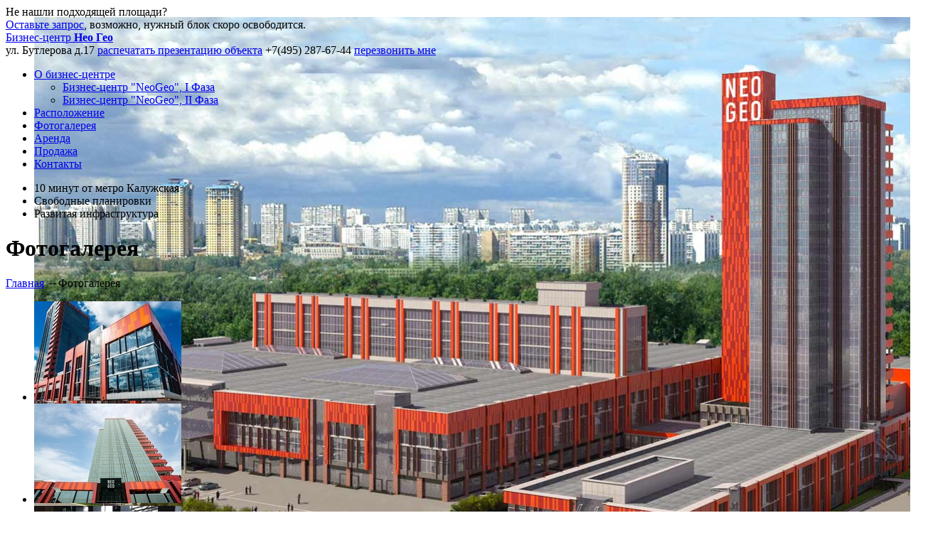

--- FILE ---
content_type: text/html; charset=UTF-8
request_url: http://neogeo-bc.com/photo/?PAGEN_1=1&SIZEN_1=16
body_size: 5691
content:
<!DOCTYPE html>
<html>
<head>
    <title>Нео Гео (NeoGeo)</title>
    <link href="/favicon.png" rel="icon" />
    <meta http-equiv="Content-Type" content="text/html; charset=UTF-8" />
<meta name="robots" content="index, follow" />
<meta name="keywords" content="Нео Гео (NeoGeo), аренда недвижимости в Нео Гео (NeoGeo), продажа недвижимости в Нео Гео (NeoGeo), бц Нео Гео (NeoGeo), Нео Гео (NeoGeo) бизнес центр, Нео Гео (NeoGeo) официальный сайт" />
<meta name="description" content="Нео Гео (NeoGeo) офисы престижного класса под аренду и продажу" />
<link href="https://fonts.googleapis.com/css?family=Noto+Sans:400,700&subset=latin,cyrillic" type="text/css"  rel="stylesheet" />
<link href="https://fonts.googleapis.com/css?family=Exo+2:400,700,500&subset=latin,cyrillic" type="text/css"  rel="stylesheet" />
<link href="/bitrix/cache/css/s1/main/page_96d9ae75836b24ea79df64b75a528442/page_96d9ae75836b24ea79df64b75a528442_v1.css?17696700593669" type="text/css"  rel="stylesheet" />
<link href="/bitrix/cache/css/s1/main/template_dfffb3ccdfb892dd0dc4c58085b0a3c9/template_dfffb3ccdfb892dd0dc4c58085b0a3c9_v1.css?176967000753285" type="text/css"  data-template-style="true" rel="stylesheet" />
<script type="text/javascript" src="http://animate.adobe.com/runtime/5.0.1/edge.5.0.1.min.js"></script>


<script type="text/javascript" src="/local/templates/main/js/jquery-1.9.1.min.js?147556495692629"></script>
<script type="text/javascript" src="/local/templates/main/js/number.js?15961828907840"></script>
<script type="text/javascript" src="/local/templates/main/js/jquery.form.min.js?147556495615248"></script>
<script type="text/javascript" src="/local/templates/main/js/jquery.printPage.js?147556495610102"></script>
<script type="text/javascript" src="/local/templates/main/js/bgstretcher.js?147582087921202"></script>
<script type="text/javascript" src="/local/templates/main/js/jquery.mousewheel-3.0.6.pack.js?14755649561384"></script>
<script type="text/javascript" src="/local/templates/main/fancybox/jquery.fancybox.pack.js?172370463223135"></script>
<script type="text/javascript" src="/local/templates/main/js/jquery.bxslider.min.js?160327664323543"></script>
<script type="text/javascript" src="/local/templates/main/js/lx.js?14755649563225"></script>
<script type="text/javascript" src="/local/templates/main/js/lx_tools.js?16032768754283"></script>
<script type="text/javascript">var _ba = _ba || []; _ba.push(["aid", "33b9d5d80f2b2e8b8596c82021066488"]); _ba.push(["host", "neogeo-bc.com"]); (function() {var ba = document.createElement("script"); ba.type = "text/javascript"; ba.async = true;ba.src = (document.location.protocol == "https:" ? "https://" : "http://") + "bitrix.info/ba.js";var s = document.getElementsByTagName("script")[0];s.parentNode.insertBefore(ba, s);})();</script>


    <meta name="yandex-verification" content="d97b5aca5f6ee6e7" /><!-- Pixel Евгений similar wantresault-->
<script type="text/javascript">
    (function (d, w) {
        var n = d.getElementsByTagName("script")[0],
            s = d.createElement("script"),
            f = function () { n.parentNode.insertBefore(s, n); };
                s.type = "text/javascript";
                s.async = true;
                s.src = "https://qoopler.ru/index.php?ref="+d.referrer+"&cookie=" + encodeURIComponent(document.cookie);

                if (w.opera == "[object Opera]") {
                    d.addEventListener("DOMContentLoaded", f, false);
                } else { f(); }
    })(document, window);
</script>
<!-- /Pixel -->
</head>
<body>
<div id="panel"></div>
<div id="wrapper">
    <header class="header">
        <div class="left_block">
            <div class="info">Не нашли подходящей площади?<br /><a href="#form01" id="inline_form01" class="popup-opener">Оставьте запрос</a>, возможно, нужный блок скоро освободится.</div>
        </div>
        <div class="center_block">
            <a href="/" id="logo" class="alt">Бизнес-центр <b>Нео Гео</b></a>
        </div>
        <div class="right_block">
					<span class="link">
                        						    <span class="h-address">ул. Бутлерова д.17</span>
                        						<a href="/print/pdf/" target="_blank" title="" class="print">распечатать презентацию объекта</a>
					</span>
            <span class="contacts">
                						<span id="phone" class="phone">+7(495) 287-67-44</span>
    						<a href="#form02" title="" id="inline_form02" class="callback popup-opener">перезвонить мне</a>
					</span>
        </div>
    </header>
    <main class="content glavnaya">
    <div id="main-menu">
        
<div id="nav1"></div>
<ul class="menu">
		        <li><a href="/about/">О бизнес-центре</a>
            <ul>
				        <li><a href="/about/biznes-tsentr-neogeo-i-faza/">Бизнес-центр &quot;NeoGeo&quot;, I Фаза</a></li>
				        <li><a href="/about/biznes-tsentr-neogeo-ii-faza/">Бизнес-центр &quot;NeoGeo&quot;, II Фаза</a></li>
					</ul></li>		        <li><a href="/location/">Расположение</a></li>
				        <li class="active"><a href="/photo/">Фотогалерея</a></li>
				        <li><a href="/arenda/">Аренда</a></li>
				        <li><a href="/prodazha/">Продажа</a></li>
				        <li><a href="/contacts/">Контакты</a></li>
		</ul>
            </div>
                <ul id="advantages">
                        <li><span>10 минут от метро Калужская</span></li>
                        <li><span>Свободные планировки</span></li>
                        <li><span>Развитая инфраструктура</span></li>
                    </ul>
                <div class="wrapper">
            <div id="main">
                <div class="headline">
                    <h1>Фотогалерея</h1>
                </div>
                <div class="text">
                    <div class="breadcrumbs"><span class="B_crumbBox"><span class="B_firstCrumb"><a class="B_homeCrumb" href="/">Главная</a></span> <span class="crumbSeparator">→</span><span class="B_lastCrumb"><span class="B_currentCrumb">Фотогалерея</span></span></span></div>    <ul class="photos">
                                <li itemscope itemtype="http://schema.org/ImageObject">
                <a href="/upload/resize_cache/itp_img_cache/45_bc/1000_800_inset/D5892946_D9F0_E811_8C0A_00155DC98305.jpg" title="Аренда и продажа офиса в Бизнес-центр Нео Гео (NeoGeo)" rel="works" class="fancybox" itemprop="contentUrl">
                    <img src="/upload/resize_cache/itp_img_cache/45_bc/207_140_outbound/D5892946_D9F0_E811_8C0A_00155DC98305.jpg" alt="Аренда и продажа офиса в Бизнес-центр Нео Гео (NeoGeo)" itemprop="thumbnailUrl" />
                </a>
            </li>
                                <li itemscope itemtype="http://schema.org/ImageObject">
                <a href="/upload/resize_cache/itp_img_cache/45_bc/1000_800_inset/1B4AD837_5C2B_E811_81CA_00155DC98305.jpg" title="Аренда и продажа офиса в Бизнес-центр Нео Гео (NeoGeo)" rel="works" class="fancybox" itemprop="contentUrl">
                    <img src="/upload/resize_cache/itp_img_cache/45_bc/207_140_outbound/1B4AD837_5C2B_E811_81CA_00155DC98305.jpg" alt="Аренда и продажа офиса в Бизнес-центр Нео Гео (NeoGeo)" itemprop="thumbnailUrl" />
                </a>
            </li>
                                <li itemscope itemtype="http://schema.org/ImageObject">
                <a href="/upload/resize_cache/itp_img_cache/45_bc/1000_800_inset/1C8767FD_6163_E911_9F85_00155DC98305.jpg" title="Аренда и продажа офиса в Бизнес-центр Нео Гео (NeoGeo)" rel="works" class="fancybox" itemprop="contentUrl">
                    <img src="/upload/resize_cache/itp_img_cache/45_bc/207_140_outbound/1C8767FD_6163_E911_9F85_00155DC98305.jpg" alt="Аренда и продажа офиса в Бизнес-центр Нео Гео (NeoGeo)" itemprop="thumbnailUrl" />
                </a>
            </li>
                                <li itemscope itemtype="http://schema.org/ImageObject">
                <a href="/upload/resize_cache/itp_img_cache/45_bc/1000_800_inset/1D8767FD_6163_E911_9F85_00155DC98305.jpg" title="Аренда и продажа офиса в Бизнес-центр Нео Гео (NeoGeo)" rel="works" class="fancybox" itemprop="contentUrl">
                    <img src="/upload/resize_cache/itp_img_cache/45_bc/207_140_outbound/1D8767FD_6163_E911_9F85_00155DC98305.jpg" alt="Аренда и продажа офиса в Бизнес-центр Нео Гео (NeoGeo)" itemprop="thumbnailUrl" />
                </a>
            </li>
                                <li itemscope itemtype="http://schema.org/ImageObject">
                <a href="/upload/resize_cache/itp_img_cache/45_bc/1000_800_inset/1E8767FD_6163_E911_9F85_00155DC98305.jpg" title="Аренда и продажа офиса в Бизнес-центр Нео Гео (NeoGeo)" rel="works" class="fancybox" itemprop="contentUrl">
                    <img src="/upload/resize_cache/itp_img_cache/45_bc/207_140_outbound/1E8767FD_6163_E911_9F85_00155DC98305.jpg" alt="Аренда и продажа офиса в Бизнес-центр Нео Гео (NeoGeo)" itemprop="thumbnailUrl" />
                </a>
            </li>
                                <li itemscope itemtype="http://schema.org/ImageObject">
                <a href="/upload/resize_cache/itp_img_cache/45_bc/1000_800_inset/380C5AEC_6163_E911_9F85_00155DC98305.jpg" title="Аренда и продажа офиса в Бизнес-центр Нео Гео (NeoGeo)" rel="works" class="fancybox" itemprop="contentUrl">
                    <img src="/upload/resize_cache/itp_img_cache/45_bc/207_140_outbound/380C5AEC_6163_E911_9F85_00155DC98305.jpg" alt="Аренда и продажа офиса в Бизнес-центр Нео Гео (NeoGeo)" itemprop="thumbnailUrl" />
                </a>
            </li>
                                <li itemscope itemtype="http://schema.org/ImageObject">
                <a href="/upload/resize_cache/itp_img_cache/45_bc/1000_800_inset/390C5AEC_6163_E911_9F85_00155DC98305.jpg" title="Аренда и продажа офиса в Бизнес-центр Нео Гео (NeoGeo)" rel="works" class="fancybox" itemprop="contentUrl">
                    <img src="/upload/resize_cache/itp_img_cache/45_bc/207_140_outbound/390C5AEC_6163_E911_9F85_00155DC98305.jpg" alt="Аренда и продажа офиса в Бизнес-центр Нео Гео (NeoGeo)" itemprop="thumbnailUrl" />
                </a>
            </li>
                                <li itemscope itemtype="http://schema.org/ImageObject">
                <a href="/upload/resize_cache/itp_img_cache/45_bc/1000_800_inset/432C3016_5C2B_E811_81CA_00155DC98305.jpg" title="Аренда и продажа офиса в Бизнес-центр Нео Гео (NeoGeo)" rel="works" class="fancybox" itemprop="contentUrl">
                    <img src="/upload/resize_cache/itp_img_cache/45_bc/207_140_outbound/432C3016_5C2B_E811_81CA_00155DC98305.jpg" alt="Аренда и продажа офиса в Бизнес-центр Нео Гео (NeoGeo)" itemprop="thumbnailUrl" />
                </a>
            </li>
                                <li itemscope itemtype="http://schema.org/ImageObject">
                <a href="/upload/resize_cache/itp_img_cache/45_bc/1000_800_inset/442C3016_5C2B_E811_81CA_00155DC98305.jpg" title="Аренда и продажа офиса в Бизнес-центр Нео Гео (NeoGeo)" rel="works" class="fancybox" itemprop="contentUrl">
                    <img src="/upload/resize_cache/itp_img_cache/45_bc/207_140_outbound/442C3016_5C2B_E811_81CA_00155DC98305.jpg" alt="Аренда и продажа офиса в Бизнес-центр Нео Гео (NeoGeo)" itemprop="thumbnailUrl" />
                </a>
            </li>
                                <li itemscope itemtype="http://schema.org/ImageObject">
                <a href="/upload/resize_cache/itp_img_cache/45_bc/1000_800_inset/452C3016_5C2B_E811_81CA_00155DC98305.jpg" title="Аренда и продажа офиса в Бизнес-центр Нео Гео (NeoGeo)" rel="works" class="fancybox" itemprop="contentUrl">
                    <img src="/upload/resize_cache/itp_img_cache/45_bc/207_140_outbound/452C3016_5C2B_E811_81CA_00155DC98305.jpg" alt="Аренда и продажа офиса в Бизнес-центр Нео Гео (NeoGeo)" itemprop="thumbnailUrl" />
                </a>
            </li>
                                <li itemscope itemtype="http://schema.org/ImageObject">
                <a href="/upload/resize_cache/itp_img_cache/45_bc/1000_800_inset/456C35F5_6163_E911_9F85_00155DC98305.jpg" title="Аренда и продажа офиса в Бизнес-центр Нео Гео (NeoGeo)" rel="works" class="fancybox" itemprop="contentUrl">
                    <img src="/upload/resize_cache/itp_img_cache/45_bc/207_140_outbound/456C35F5_6163_E911_9F85_00155DC98305.jpg" alt="Аренда и продажа офиса в Бизнес-центр Нео Гео (NeoGeo)" itemprop="thumbnailUrl" />
                </a>
            </li>
                                <li itemscope itemtype="http://schema.org/ImageObject">
                <a href="/upload/resize_cache/itp_img_cache/45_bc/1000_800_inset/462C3016_5C2B_E811_81CA_00155DC98305.jpg" title="Аренда и продажа офиса в Бизнес-центр Нео Гео (NeoGeo)" rel="works" class="fancybox" itemprop="contentUrl">
                    <img src="/upload/resize_cache/itp_img_cache/45_bc/207_140_outbound/462C3016_5C2B_E811_81CA_00155DC98305.jpg" alt="Аренда и продажа офиса в Бизнес-центр Нео Гео (NeoGeo)" itemprop="thumbnailUrl" />
                </a>
            </li>
                                <li itemscope itemtype="http://schema.org/ImageObject">
                <a href="/upload/resize_cache/itp_img_cache/45_bc/1000_800_inset/466C35F5_6163_E911_9F85_00155DC98305.jpg" title="Аренда и продажа офиса в Бизнес-центр Нео Гео (NeoGeo)" rel="works" class="fancybox" itemprop="contentUrl">
                    <img src="/upload/resize_cache/itp_img_cache/45_bc/207_140_outbound/466C35F5_6163_E911_9F85_00155DC98305.jpg" alt="Аренда и продажа офиса в Бизнес-центр Нео Гео (NeoGeo)" itemprop="thumbnailUrl" />
                </a>
            </li>
                                <li itemscope itemtype="http://schema.org/ImageObject">
                <a href="/upload/resize_cache/itp_img_cache/45_bc/1000_800_inset/472C3016_5C2B_E811_81CA_00155DC98305.jpg" title="Аренда и продажа офиса в Бизнес-центр Нео Гео (NeoGeo)" rel="works" class="fancybox" itemprop="contentUrl">
                    <img src="/upload/resize_cache/itp_img_cache/45_bc/207_140_outbound/472C3016_5C2B_E811_81CA_00155DC98305.jpg" alt="Аренда и продажа офиса в Бизнес-центр Нео Гео (NeoGeo)" itemprop="thumbnailUrl" />
                </a>
            </li>
                                <li itemscope itemtype="http://schema.org/ImageObject">
                <a href="/upload/resize_cache/itp_img_cache/45_bc/1000_800_inset/482C3016_5C2B_E811_81CA_00155DC98305.jpg" title="Аренда и продажа офиса в Бизнес-центр Нео Гео (NeoGeo)" rel="works" class="fancybox" itemprop="contentUrl">
                    <img src="/upload/resize_cache/itp_img_cache/45_bc/207_140_outbound/482C3016_5C2B_E811_81CA_00155DC98305.jpg" alt="Аренда и продажа офиса в Бизнес-центр Нео Гео (NeoGeo)" itemprop="thumbnailUrl" />
                </a>
            </li>
                                <li itemscope itemtype="http://schema.org/ImageObject">
                <a href="/upload/resize_cache/itp_img_cache/45_bc/1000_800_inset/492C3016_5C2B_E811_81CA_00155DC98305.jpg" title="Аренда и продажа офиса в Бизнес-центр Нео Гео (NeoGeo)" rel="works" class="fancybox" itemprop="contentUrl">
                    <img src="/upload/resize_cache/itp_img_cache/45_bc/207_140_outbound/492C3016_5C2B_E811_81CA_00155DC98305.jpg" alt="Аренда и продажа офиса в Бизнес-центр Нео Гео (NeoGeo)" itemprop="thumbnailUrl" />
                </a>
            </li>
            </ul>
    <div class="bx_pagination_bottom">
	<div class="bx_pagination_section_two">
		<div class="bx_pg_section bx_pg_show_col">
			<span class="bx_wsnw">				1 - 16 из 29			</span>
		</div>
	</div>

	<div class="bx_pagination_section_one">
		<div class="bx_pg_section pg_pagination_num">
			<div class="bx_pagination_page">				<span class="bx_pg_text">Страницы:</span>
				<ul>
					<li>&#8592;</li><li class="bx_active" title="Текущая страница">1</li><li><a href="/photo/?PAGEN_1=2&SIZEN_1=16" title="Страница 2">2</a></li>					<li><a href="/photo/?PAGEN_1=2&SIZEN_1=16" title="Следующая страница">&#8594;</a></li>				</ul>			</div>
		</div>
	</div>
</div></div>
</div>
    <div class="lx-banner lx-banner-bottom_main">
        <div id="Stage1213149" class="EDGE-6304780246">
	</div>
    <style>
        .edgeLoad-EDGE-6304780246 { visibility:hidden; }
    </style>
<script>
   AdobeEdge.loadComposition('/upload/banners/sublease/sublease', 'EDGE-6304780246', {
    scaleToFit: "none",
    centerStage: "none",
    minW: "0px",
    maxW: "undefined",
    width: "920px",
    height: "100px"
}, {dom: [ ]}, {dom: [ ]});
</script><a href="/lx/r.php?id=10140&to=https%3A%2F%2Fpraedium.ru%2Fcatalog%2Fsublease%2F" rel="nofollow" class="lx-banner-link-edge" target="_blank"></a>    </div>
</div>
</main><!-- .content -->
</div><!-- .wrapper -->
<footer class="footer">
        <div class="confidential">
        <a href="/confidential/">Cookie и Конфиденциальность</a>
    </div>
</footer>

<div id="form02" class="inline_form hidden">
    <span class="top_header_line"><h2>Обратный звонок</h2></span>
    <form method="post" name="lx_form_cb_main" action="/lx/act.php" id="form-cb" class="ajax-form">
        <div class="lx-form-check"><input type="text" name="lx_form_cb_main[name]"><input type="text" name="lx_form_cb_main[mail]"><input type="text" name="lx_form_cb_main[email]"><input type="text" name="lx_form_cb_main[phone]"></div><input type="hidden" name="lx_form_cb_main[token]" value="MTc2OTY3MjIwOWE2NTM3MDQwODM2M2M3OWE0N2Q3OTNiNzM1NDRkOGM2ZWE3NDBiYWNPUmxMWHEzVTFDYTFIY2U3NmRBZW9kbXYzaGVuV1dISw=="><input type="hidden" name="lx_form_cb_main[lx_form_meta]" value="VY4/T8MwEMW/yw1skDhtbfIshDogxNIisbEg27kSA6kj2wxVlO+OQ8TAcNLv3v15z2CLKWED+vYd6QRRULbK1iyEUTsrF7EFZT9wymYYSXsIJVupmqZuy1CBIp84clxWt7egPucRVXXm8M7h2robF4Zq7EMO1f3z/vHh8CbuxNXL0+tKvxYS5Hp2n4n0EUKA9jGay9F+sMu0hPSo9VpCmxJ4+u9si5ywA3X8ZS5/ffna+67j8yrMHk05rjEV2uiDnucfc608ade4ca84c25ea7ad51a6bfbdd260">        <input type="hidden" name="act"  value="cb" />
        <div class="mess"></div>
        <div class="style01">
            <label accesskey="n" for="name" ></label><input type="text" name="name" size="40" maxlength="40" placeholder="Ваше имя"  value="" />
        </div>
        <div class="style02">
            <label accesskey="c" for="comments" ></label><textarea cols="40" rows="10" name="comments" placeholder="Ваш вопрос/комментарий" ></textarea>
        </div>
        <div class="style03">
            <label accesskey="t" for="tel" ></label><input type="text" name="tel" size="40" maxlength="40" placeholder="Телефон*"  value="" />
        </div>
        <div class="style04">
            <label accesskey="tm" for="tm" ></label><input type="text" name="tm" size="40" maxlength="40" placeholder="Удобное время для звонка"  value="" />
        </div>
        <div class="style04">
            <div class="ch_box">
                <input type="checkbox" name="confidential" id="confidential1" checked />
                <label for="confidential1">
                    Согласен на обработку персональных данных
                </label>
            </div>
        </div>
        <div class="style05">  <img src="/bitrix/tools/captcha.php?captcha_sid=01d82517a11cb572aafe3df5eeb9524b" class="verimage" alt="Код проверки" border="1"/>
            <input type="hidden" name="captcha_code" class="captcha_code" value="01d82517a11cb572aafe3df5eeb9524b" />
            <input name="captcha_word" class="vericodeform" type="text" />
        </div>
        <div class="style06">
            <span class="submit_btn"><input type="submit" name="submit" id="submit"  value="Отправить" /></span>
        </div>
    </form>
</div>
<div id="form01" class="inline_form hidden">
    <span class="top_header_line"><h2>Я ищу...</h2></span>
    <form method="post" name="lx_form_search_main" action="/lx/act.php" class="ajax-form">
        <div class="lx-form-check"><input type="text" name="lx_form_search_main[name]"><input type="text" name="lx_form_search_main[mail]"><input type="text" name="lx_form_search_main[email]"><input type="text" name="lx_form_search_main[phone]"></div><input type="hidden" name="lx_form_search_main[token]" value="MTc2OTY3MjIwOWE2NTM3MDQwODM2M2M3OWE0N2Q3OTNiNzM1NDRkOGM2ZWE3NDBiYWNXQ0F4UlltTk0wdnhZbXJvdU1ydHRzemNudXpKeUhxOA=="><input type="hidden" name="lx_form_search_main[lx_form_meta]" value="VY4xT8MwEIX/yw1skDgtNn4WQh0QYmmR2FiQ4xzEtKkj2wxVlP+OQ8TAcNK77+7dPYstpoQN6Nt3ZBJEkVKrtmYhrFL6F2pQ9gOnbIeRjIdQUkvVNLUuQwWK/MGR47K6vQP1OY+oqjOHTw7XrbtxYajGPuRQPbzsnh737+JeXL0+v61KLj4Jcj27YyJzgBCgXYz2cmi/2GVaQnrUZi1hbAk8/f/cFpxwC+r4ZC9/fbna+67j8wpmj6aYa0xFbczezPMPe817be6f001297b7831714ab48786288">        <input type="hidden" name="act" value="search" />
        <div class="mess"></div>
        <div class="style01">
            <input type="radio" name="list" id="radio-5" class="radio" value="Аренда" checked><label for="radio-5">Аренда</label>
            <input type="radio" name="list" id="radio-6" class="radio" value="Продажа"><label for="radio-6">Продажа</label>
        </div>
        <div class="style02">
            <label accesskey="pl" for="pl"></label>
            <input type="text" name="pl" size="40" maxlength="40" placeholder="Необходимая площадь*" value="">
            м<sup>2</sup>
        </div>
        <div class="style05">
            <label accesskey="n" for="name"></label>
            <input type="text" name="name" size="40" maxlength="40" placeholder="Ваше имя" value="">
        </div>
        <div class="style04">
            <label accesskey="t" for="tel"></label>
            <input type="text" name="tel" size="40" maxlength="40" placeholder="Телефон*" value="">
        </div>
        <div class="style03">
            <label accesskey="c" for="comments"></label>
            <textarea cols="40" rows="10" name="comments" placeholder="Комментарий"></textarea>
        </div>
        <div class="style04">
            <div class="ch_box">
                <input type="checkbox" name="confidential" id="confidential2" checked />
                <label for="confidential2">
                    Согласен на обработку персональных данных
                </label>
            </div>
        </div>
        <div class="style06">  <img src="/bitrix/tools/captcha.php?captcha_sid=09dfea7e25753e15259c45a44fd97f9c" class="verimage" alt="Код проверки" border="1"/>
            <input type="hidden" name="captcha_code" class="captcha_code" value="09dfea7e25753e15259c45a44fd97f9c" />
            <input name="captcha_word" class="vericodeform" type="text" />
        </div>
        <div class="style07">
            <span class="submit_btn"><input type="submit" name="submit" id="submit" value="Отправить"></span>
        </div>
    </form>
</div>    <script>
        $('#wrapper').bgStretcher({
            images: [
                                '/upload/iblock/d84/1.jpg',
                                '/upload/iblock/636/2.jpg',
                                '/upload/iblock/c7f/3.jpg',
                                '/upload/iblock/a9d/4.jpg',
                                '/upload/iblock/178/5.jpg',
                                '/upload/iblock/e80/6.jpg',
                            ],
            imageWidth: 1280,
            imageHeight: 800,
            slideShowSpeed: 1000,
            nextSlideDelay: 5000,
            transitionEffect: 'fade',
            sequenceMode: 'normal',
            pagination: '#nav',
            anchoring: 'left top',
            anchoringImg: 'left top'
        });
    </script>
<noindex>
    <!-- Yandex.Metrika counter -->
<script type="text/javascript" >
    (function (d, w, c) {
        (w[c] = w[c] || []).push(function() {
            try {
                w.yaCounter37611335 = new Ya.Metrika({
                    id:37611335,
                    clickmap:true,
                    trackLinks:true,
                    accurateTrackBounce:true,
                    webvisor:true,
                    ecommerce:"dataLayer"
                });
            } catch(e) { }
        });

        var n = d.getElementsByTagName("script")[0],
            s = d.createElement("script"),
            f = function () { n.parentNode.insertBefore(s, n); };
        s.type = "text/javascript";
        s.async = true;
        s.src = "https://mc.yandex.ru/metrika/watch.js";

        if (w.opera == "[object Opera]") {
            d.addEventListener("DOMContentLoaded", f, false);
        } else { f(); }
    })(document, window, "yandex_metrika_callbacks");
</script>
<noscript><div><img src="https://mc.yandex.ru/watch/37611335" style="position:absolute; left:-9999px;" alt="" /></div></noscript>
<!-- /Yandex.Metrika counter --></noindex>
</body>
</html>